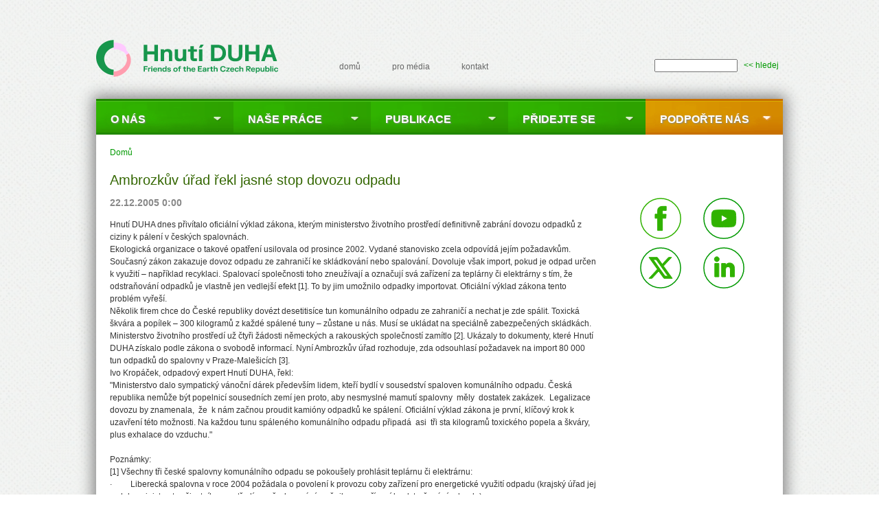

--- FILE ---
content_type: text/html; charset=utf-8
request_url: https://hnutiduha.cz/aktualne/ambrozkuv-urad-rekl-jasne-stop-dovozu-odpadu
body_size: 36130
content:


<!-- THEME DEBUG -->
<!-- CALL: theme('page') -->
<!-- BEGIN OUTPUT from 'core/modules/system/templates/page.tpl.php' -->
<!DOCTYPE html>
<html lang="cs" dir="ltr" prefix="og: http://ogp.me/ns#">
  <head>
    <meta charset="utf-8" />
<link rel="preconnect" href="https://www.google-analytics.com" crossorigin="crossorigin" />
<link rel="shortcut icon" href="https://hnutiduha.cz/themes/duha/favicon.ico" type="image/vnd.microsoft.icon" />
<link title="RSS Hnutí DUHA" rel="alternate" type="application/rss+xml" href="/rss.xml" />
<link title="RSS pro Akce" rel="alternate" type="application/rss+xml" href="/akce/rss.xml" />
<link title="RSS pro Aktuality" rel="alternate" type="application/rss+xml" href="/aktualne/rss.xml" />
<meta name="viewport" content="width=device-width, initial-scale=1" />
<meta content="Drupal 7 (https://www.drupal.org)" name="generator" />
<link rel="canonical" href="https://hnutiduha.cz/aktualne/ambrozkuv-urad-rekl-jasne-stop-dovozu-odpadu" />
<link rel="shortlink" href="https://hnutiduha.cz/node/757" />
<meta content="Hnutí DUHA" property="og:site_name" />
<meta content="article" property="og:type" />
<meta content="https://hnutiduha.cz/aktualne/ambrozkuv-urad-rekl-jasne-stop-dovozu-odpadu" property="og:url" />
<meta content="Ambrozkův úřad řekl jasné stop dovozu odpadu" property="og:title" />
<meta content="http://hnutiduha.cz/sites/default/files/pictures/logo_fb_sq.jpg" property="og:image" />
    <title>Ambrozkův úřad řekl jasné stop dovozu odpadu | Hnutí DUHA</title>
    <style media="all">
@import url("https://hnutiduha.cz/core/misc/normalize.css?t8eoew");
@import url("https://hnutiduha.cz/core/modules/system/css/system.css?t8eoew");
@import url("https://hnutiduha.cz/core/modules/system/css/system.theme.css?t8eoew");
@import url("https://hnutiduha.cz/core/modules/system/css/messages.theme.css?t8eoew");
</style>
<style media="all">
@import url("https://hnutiduha.cz/core/modules/layout/css/grid-flexbox.css?t8eoew");
</style>
<style media="all">
@import url("https://hnutiduha.cz/core/modules/comment/css/comment.css?t8eoew");
@import url("https://hnutiduha.cz/core/modules/date/css/date.css?t8eoew");
@import url("https://hnutiduha.cz/core/modules/field/css/field.css?t8eoew");
@import url("https://hnutiduha.cz/modules/iframe/css/iframe.css?t8eoew");
@import url("https://hnutiduha.cz/modules/tinymce/css/tinymce-frontend.css?t8eoew");
@import url("https://hnutiduha.cz/core/modules/user/css/user.css?t8eoew");
@import url("https://hnutiduha.cz/modules/extlink/extlink.css?t8eoew");
@import url("https://hnutiduha.cz/core/modules/views/css/views.css?t8eoew");
</style>
<style media="all">
@import url("https://hnutiduha.cz/core/modules/system/css/menu-dropdown.theme.breakpoint.css?t8eoew");
</style>
<style media="all and (min-width: 1em)">
@import url("https://hnutiduha.cz/core/modules/system/css/menu-dropdown.theme.breakpoint-queries.css?t8eoew");
</style>
<style media="all">
@import url("https://hnutiduha.cz/core/modules/system/css/menu-toggle.theme.breakpoint.css?t8eoew");
</style>
<style media="all and (min-width: 1em)">
@import url("https://hnutiduha.cz/core/modules/system/css/menu-toggle.theme.breakpoint-queries.css?t8eoew");
</style>
<style media="all">
@import url("https://hnutiduha.cz/themes/duha/style.css?t8eoew");
</style>
    <script>window.Backdrop = {settings: {"basePath":"\/","pathPrefix":"","drupalCompatibility":true,"ajaxPageState":{"theme":"duha","theme_token":"GBrmhTHytv3dvGgave7FX0qq7U2Bn7Hoyc8znqoAQuA","css":{"core\/misc\/normalize.css":1,"core\/modules\/system\/css\/system.css":1,"core\/modules\/system\/css\/system.theme.css":1,"core\/modules\/system\/css\/messages.theme.css":1,"core\/modules\/layout\/css\/grid-flexbox.css":1,"core\/modules\/comment\/css\/comment.css":1,"core\/modules\/date\/css\/date.css":1,"core\/modules\/field\/css\/field.css":1,"modules\/iframe\/css\/iframe.css":1,"core\/modules\/search\/search.theme.css":1,"modules\/tinymce\/css\/tinymce-frontend.css":1,"core\/modules\/user\/css\/user.css":1,"modules\/extlink\/extlink.css":1,"core\/modules\/views\/css\/views.css":1,"layouts\/duha\/duha.css":1,"core\/modules\/system\/css\/menu-dropdown.theme.breakpoint.css":1,"core\/modules\/system\/css\/menu-dropdown.theme.breakpoint-queries.css":1,"core\/modules\/system\/css\/menu-toggle.theme.breakpoint.css":1,"core\/modules\/system\/css\/menu-toggle.theme.breakpoint-queries.css":1,"themes\/duha\/style.css":1},"js":{"core\/misc\/jquery.js":1,"core\/misc\/jquery.once.js":1,"core\/misc\/backdrop.js":1,"core\/modules\/layout\/js\/grid-fallback.js":1,"core\/misc\/form.js":1,"modules\/views_slideshow\/js\/views_slideshow.js":1,"modules\/views_slideshow\/contrib\/views_slideshow_cycle\/js\/formoptions.js":1,"modules\/views_slideshow\/contrib\/views_slideshow_cycle\/js\/views_slideshow_cycle.js":1,"modules\/extlink\/extlink.js":1,"public:\/\/languages\/cs_nPvT7lZFe1Twtp6f6t2ZdoliY7rV8AebBmy65ZIi6JY.js":1,"core\/modules\/system\/js\/menus.js":1,"modules\/googleanalytics\/js\/googleanalytics.js":1,"https:\/\/www.googletagmanager.com\/gtag\/js?id=UA-5505426-1":1,"0":1,"themes\/duha\/script.js":1}},"urlIsAjaxTrusted":{"\/aktualne\/ambrozkuv-urad-rekl-jasne-stop-dovozu-odpadu":true},"googleanalytics":{"account":["UA-5505426-1"],"trackOutbound":1,"trackMailto":1,"trackDownload":1,"trackDownloadExtensions":"7z|aac|arc|arj|asf|asx|avi|bin|csv|doc(x|m)?|dot(x|m)?|exe|flv|gif|gz|gzip|hqx|jar|jpe?g|js|mp(2|3|4|e?g)|mov(ie)?|msi|msp|pdf|phps|png|ppt(x|m)?|pot(x|m)?|pps(x|m)?|ppam|sld(x|m)?|thmx|qtm?|ra(m|r)?|sea|sit|tar|tgz|torrent|txt|wav|wma|wmv|wpd|xls(x|m|b)?|xlt(x|m)|xlam|xml|z|zip"},"extlink":{"extTarget":"_blank","extClass":"ext","extLabel":"(odkaz je extern\u00ed)","extImgClass":false,"extIconPlacement":null,"extSubdomains":0,"extExclude":"","extInclude":"","extCssExclude":"","extCssExplicit":"","extAlert":0,"extAlertText":"This link will take you to an external web site. We are not responsible for their content.","mailtoClass":"mailto","mailtoLabel":"(odkaz ode\u0161le e-mail)"}}};</script>
<script src="https://hnutiduha.cz/core/misc/jquery.js?v=3.7.1"></script>
<script src="https://hnutiduha.cz/core/misc/jquery.once.js?v=1.2.6"></script>
<script src="https://hnutiduha.cz/core/misc/backdrop.js?v=1.32.1"></script>
<script src="https://hnutiduha.cz/core/modules/layout/js/grid-fallback.js?v=1.32.1"></script>
<script src="https://hnutiduha.cz/core/misc/form.js?v=1.32.1"></script>
<script src="https://hnutiduha.cz/modules/views_slideshow/js/views_slideshow.js?t8eoew"></script>
<script src="https://hnutiduha.cz/modules/views_slideshow/contrib/views_slideshow_cycle/js/formoptions.js?t8eoew"></script>
<script src="https://hnutiduha.cz/modules/views_slideshow/contrib/views_slideshow_cycle/js/views_slideshow_cycle.js?t8eoew"></script>
<script src="https://hnutiduha.cz/modules/extlink/extlink.js?t8eoew"></script>
<script src="https://hnutiduha.cz/sites/default/files/languages/cs_nPvT7lZFe1Twtp6f6t2ZdoliY7rV8AebBmy65ZIi6JY.js?t8eoew"></script>
<script src="https://hnutiduha.cz/core/modules/system/js/menus.js?v=1.32.1"></script>
<script src="https://hnutiduha.cz/modules/googleanalytics/js/googleanalytics.js?t8eoew"></script>
<script src="https://www.googletagmanager.com/gtag/js?id=UA-5505426-1"></script>
<script>window.dataLayer = window.dataLayer || [];function gtag(){dataLayer.push(arguments)};gtag("js", new Date());gtag("config", "UA-5505426-1", []);</script>
<script src="https://hnutiduha.cz/themes/duha/script.js?t8eoew"></script>
  </head>
  <body class="page node-type-article page-node page-aktualne-ambrozkuv-urad-rekl-jasne-stop-dovozu-odpadu not-front">
    

<!-- THEME DEBUG -->
<!-- CALL: theme('layout__duha') -->
<!-- FILE NAME SUGGESTIONS:
   x layout--duha.tpl.php
   * layout.tpl.php
-->
<!-- BEGIN OUTPUT from 'layouts/duha/layout--duha.tpl.php' -->
<div class="layout--duha layout one-sidebar sidebar-second" >
  <div id="skip-link">
    <a href="#main-content" class="element-invisible element-focusable">Přejít k hlavnímu obsahu</a>
  </div>

      <header id="header" class="l-header" role="banner" aria-label="Hlavička webu">
      <div class="section clearfix">
        <div class="l-header-inner">
          

<!-- THEME DEBUG -->
<!-- CALL: theme('block__system__header') -->
<!-- FILE NAME SUGGESTIONS:
   * block--system--header.tpl.php
   * block--system.tpl.php
   * block--system:header.tpl.php
   x block.tpl.php
-->
<!-- BEGIN OUTPUT from 'themes/duha/templates/block.tpl.php' -->
<div class="block block-system-header"  id="block-system-header">

      
  <div class="content" >
    <div class="block-section">
      

<!-- THEME DEBUG -->
<!-- CALL: theme('header') -->
<!-- BEGIN OUTPUT from 'themes/duha/templates/header.tpl.php' -->
<!-- Header template from Dupal7  -->
  <a href="/" title="Domů" rel="home" class="logo">
    <img style="height: 82px;" src="https://hnutiduha.cz/sites/default/files/svgviewer-output6.svg" alt="Domů" />
  </a>

  <div id="name-and-slogan">
                  <h1 id="site-name">
          <a href="/" title="Domů"
            rel="home"><span>Hnutí DUHA</span></a>
        </h1>
          
          <div id="site-slogan">Friends of the Earth Czech Republic</div>
      </div> <!-- /#name-and-slogan -->


<!--<script type="text/javascript">-->
<!--  window.smartlook || (function (d) {-->
<!--    var o = smartlook = function () { o.api.push(arguments) }, h = d.getElementsByTagName('head')[0];-->
<!--    var c = d.createElement('script'); o.api = new Array(); c.async = true; c.type = 'text/javascript';-->
<!--    c.charset = 'utf-8'; c.src = '//rec.getsmartlook.com/recorder.js'; h.appendChild(c);-->
<!--  })(document);-->
<!--  smartlook('init', 'e70787269b36565bf7e823cf8d664a3e72a65d3b');-->
<!--</script>-->


<!-- END OUTPUT from 'themes/duha/templates/header.tpl.php' -->

    </div>
  </div>
</div>

<!-- END OUTPUT from 'themes/duha/templates/block.tpl.php' -->



<!-- THEME DEBUG -->
<!-- CALL: theme('block__menu__menu_horni_menu') -->
<!-- FILE NAME SUGGESTIONS:
   * block--menu--menu-horni-menu.tpl.php
   * block--menu.tpl.php
   * block--menu:menu-horni-menu.tpl.php
   x block.tpl.php
-->
<!-- BEGIN OUTPUT from 'themes/duha/templates/block.tpl.php' -->
<div class="block block-menu-menu-horni-menu"  role="navigation" id="block-menu-menu-horni-menu">

      
  <div class="content" >
    <div class="block-section">
      <ul class="menu-tree menu" data-menu-style="tree" data-clickdown="0" data-collapse="default"><li class="first leaf menu-mlid-376"><a href="/" title="Domovská stránka Hnutí Duha">domů</a></li>
<li class="collapsed menu-mlid-713"><a href="/pro-media" title="pro média">pro média</a></li>
<li class="last leaf menu-mlid-656"><a href="/kontakt" title="Kontakt">kontakt</a></li>
</ul>    </div>
  </div>
</div>

<!-- END OUTPUT from 'themes/duha/templates/block.tpl.php' -->



<!-- THEME DEBUG -->
<!-- CALL: theme('block__search__form') -->
<!-- FILE NAME SUGGESTIONS:
   * block--search--form.tpl.php
   * block--search.tpl.php
   * block--search:form.tpl.php
   x block.tpl.php
-->
<!-- BEGIN OUTPUT from 'themes/duha/templates/block.tpl.php' -->
<div class="block block-search-form container-inline"  role="search" id="block-search-form">

      
  <div class="content"  class="container-inline">
    <div class="block-section">
      <form class="search-block-form search-box" action="/aktualne/ambrozkuv-urad-rekl-jasne-stop-dovozu-odpadu" method="post" id="search-block-form" accept-charset="UTF-8"><div><div class="form-item form-type-search form-item-search-block-form">
  <label for="edit-search-block-form--2">Hledat </label>
 <input title="Enter the keywords you wish to search for." type="search" id="edit-search-block-form--2" name="search_block_form" value="" size="15" maxlength="128" class="form-search" />
</div>
<input type="hidden" name="form_build_id" value="form-jeFjLdNGKYYB-dhk9omWpNF3a-5LNrw-3MdtI3Y8suA" />
<input type="hidden" name="form_id" value="search_block_form" />
<div class="form-actions" id="edit-actions"><input class="button-primary form-submit" type="submit" id="edit-submit" name="op" value="&lt;&lt; hledej" /></div></div></form>    </div>
  </div>
</div>

<!-- END OUTPUT from 'themes/duha/templates/block.tpl.php' -->

        </div>
      </div>
    </header>
  
  <div id="main-wrapper">
    <div id="main" class="l-wrapper clearfix">
      <div class="l-wrapper-inner">

        <!-- /#navigation -->
                  <div id="navigation">
            

<!-- THEME DEBUG -->
<!-- CALL: theme('block__system__main_menu') -->
<!-- FILE NAME SUGGESTIONS:
   * block--system--main-menu.tpl.php
   * block--system.tpl.php
   * block--system:main-menu.tpl.php
   x block.tpl.php
-->
<!-- BEGIN OUTPUT from 'themes/duha/templates/block.tpl.php' -->
<div class="block block-system-main-menu block-menu"  role="navigation" id="block-system-main-menu">

      
  <div class="content" >
    <div class="block-section">
      <input id="menu-toggle-state" class="menu-toggle-state element-invisible" type="checkbox" aria-controls="menu-toggle-state" /><label class="menu-toggle-button" for="menu-toggle-state"><span class="menu-toggle-button-icon"></span><span class="menu-toggle-button-text">Menu</span><span class="menu-toggle-assistive-text element-invisible">Přepnout viditelnost menu</span></label><ul class="menu-tree menu" data-menu-style="tree" data-clickdown="0" data-collapse="default" data-menu-toggle-id="menu-toggle-state" id="main-menu-links"><li class="first expanded has-children menu-mlid-624"><a href="/o-nas" title="O nás">O nás</a><ul id="main-menu-links"><li class="first leaf menu-mlid-1156"><a href="/o-nas/about-us">About us</a></li>
<li class="leaf menu-mlid-642"><a href="/o-nas/financovani">Financování</a></li>
<li class="leaf menu-mlid-637"><a href="/o-nas/nase-uspechy" title="Naše úspěchy v posledních letech">Naše úspěchy</a></li>
<li class="leaf menu-mlid-634"><a href="/o-nas/nasi-lide" title="Naši lidé">Naši lidé</a></li>
<li class="leaf menu-mlid-641"><a href="/o-nas/partneri">Partneři</a></li>
<li class="leaf menu-mlid-3869"><a href="/o-nas/pro-firmy">Pro firmy</a></li>
<li class="last leaf menu-mlid-638"><a href="/o-nas/rekli-o-nas">Řekli o nás</a></li>
</ul></li>
<li class="expanded has-children menu-mlid-625"><a href="/nase-prace" title="Naše práce">Naše práce</a><ul id="main-menu-links"><li class="first leaf menu-mlid-633"><a href="/aktualni-temata" title="Aktuální témata">Aktuální témata</a></li>
<li class="collapsed menu-mlid-636"><a href="/nase-prace/energetika" title="Energetika">Energetika</a></li>
<li class="collapsed menu-mlid-644"><a href="/nase-prace/priroda-lesy" title="Lesy a příroda">Příroda a lesy</a></li>
<li class="collapsed menu-mlid-1749"><a href="/nase-prace/ovzdusi" title="Ovzduší">Ovzduší</a></li>
<li class="collapsed menu-mlid-646"><a href="/nase-prace/odpady" title="Odpady">Odpady</a></li>
<li class="last collapsed menu-mlid-649"><a href="/nase-prace/zemedelstvi">Zemědělství</a></li>
</ul></li>
<li class="expanded has-children menu-mlid-595"><a href="/publikace" title="">Publikace</a><ul id="main-menu-links"><li class="first leaf menu-mlid-650"><a href="/publikace/evergreen" title="Magazín nejen pro dárcovstvo Hnutí DUHA">Evergreen</a></li>
<li class="leaf menu-mlid-652"><a href="/publikace/sedma-generace" title="Společensko-ekologický časopis Sedmá generace">Sedmá generace</a></li>
<li class="last leaf menu-mlid-1709"><a href="/publikace/duhovky">Duhovky</a></li>
</ul></li>
<li class="expanded has-children menu-mlid-626"><a href="/pridejte-se" title="Přidejte se">Přidejte se</a><ul id="main-menu-links"><li class="first collapsed menu-mlid-847"><a href="/pridejte-se/v-regionech">V regionech</a></li>
<li class="collapsed menu-mlid-755"><a href="/akce" title="Naše akce">Naše akce</a></li>
<li class="last collapsed menu-mlid-663"><a href="/o-nas/nabidka-prace" title="Pracujte v Hnutí DUHA">Nabídka práce</a></li>
</ul></li>
<li class="last expanded has-children menu-mlid-627"><a href="/podpora" title="Podpořte nás">Podpořte nás</a><ul id="main-menu-links"><li class="first leaf menu-mlid-3871"><a href="/podporte-nas/odkaz-ze-zaveti">Odkaz ze závěti</a></li>
<li class="last leaf menu-mlid-3872"><a href="https://darce.hnutiduha.cz/" title="">Podpořte nás darem</a></li>
</ul></li>
</ul>    </div>
  </div>
</div>

<!-- END OUTPUT from 'themes/duha/templates/block.tpl.php' -->

          </div>
        
        <!-- /#messages -->
        
        <!-- /#highlighted -->
        
        <div class="l-middle">

          <div id="content" class="l-content" role="main" aria-label="Hlavní obsah">
            <div class="section">
              <!-- /#tabs -->
              
              
              

<!-- THEME DEBUG -->
<!-- CALL: theme('block__system__breadcrumb') -->
<!-- FILE NAME SUGGESTIONS:
   * block--system--breadcrumb.tpl.php
   * block--system.tpl.php
   * block--system:breadcrumb.tpl.php
   x block.tpl.php
-->
<!-- BEGIN OUTPUT from 'themes/duha/templates/block.tpl.php' -->
<div class="block block-system-breadcrumb"  id="block-system-breadcrumb">

      
  <div class="content" >
    <div class="block-section">
      <nav role="navigation" class="breadcrumb" aria-label="Website Orientation"><ol><li><a href="/">Domů</a></li></ol></nav>    </div>
  </div>
</div>

<!-- END OUTPUT from 'themes/duha/templates/block.tpl.php' -->



<!-- THEME DEBUG -->
<!-- CALL: theme('block__system__page_components') -->
<!-- FILE NAME SUGGESTIONS:
   * block--system--page-components.tpl.php
   * block--system.tpl.php
   * block--system:page-components:title.tpl.php
   x block.tpl.php
-->
<!-- BEGIN OUTPUT from 'themes/duha/templates/block.tpl.php' -->
<div class="block block-system-title"  id="block-system-title">

      
  <div class="content" >
    <div class="block-section">
      

<!-- THEME DEBUG -->
<!-- CALL: theme('page_components') -->
<!-- FILE NAME SUGGESTIONS:
   * page-components--title.tpl.php
   x page-components.tpl.php
-->
<!-- BEGIN OUTPUT from 'core/modules/system/templates/page-components.tpl.php' -->

  <h1 class="page-title">Ambrozkův úřad řekl jasné stop dovozu odpadu</h1>



<!-- END OUTPUT from 'core/modules/system/templates/page-components.tpl.php' -->

    </div>
  </div>
</div>

<!-- END OUTPUT from 'themes/duha/templates/block.tpl.php' -->



<!-- THEME DEBUG -->
<!-- CALL: theme('block__system__main') -->
<!-- FILE NAME SUGGESTIONS:
   x block--system--main.tpl.php
   * block--system.tpl.php
   * block--system:main.tpl.php
   * block.tpl.php
-->
<!-- BEGIN OUTPUT from 'themes/d7compatible/templates/block--system--main.tpl.php' -->
	

<!-- THEME DEBUG -->
<!-- CALL: theme('node') -->
<!-- FILE NAME SUGGESTIONS:
   * node--757--full.tpl.php
   * node--757.tpl.php
   * node--article--full.tpl.php
   * node--article.tpl.php
   x node.tpl.php
-->
<!-- BEGIN OUTPUT from 'themes/duha/templates/node.tpl.php' -->
<div id="node-757" class="node node-article promoted view-mode-full clearfix" id="node-757">
      
      
      <div class="submitted">
      22.12.2005 0:00    </div>
  
  <div class="content">
    

<!-- THEME DEBUG -->
<!-- CALL: theme('field') -->
<!-- FILE NAME SUGGESTIONS:
   * field--body--article.tpl.php
   * field--article.tpl.php
   * field--body.tpl.php
   * field--text-with-summary.tpl.php
   x field.tpl.php
-->
<!-- BEGIN OUTPUT from 'themes/d7compatible/templates/field.tpl.php' -->
<div class="field field-name-body field-type-text-with-summary field-label-hidden">
    <div class="field-items">
          <div class="field-item even">
        <p>Hnutí DUHA dnes přivítalo oficiální výklad zákona, kterým ministerstvo životního prostředí definitivně zabrání dovozu odpadků z ciziny k pálení v českých spalovnách.<br />
Ekologická organizace o takové opatření usilovala od prosince 2002. Vydané stanovisko zcela odpovídá jejím požadavkům.<br />
Současný zákon zakazuje dovoz odpadu ze zahraničí ke skládkování nebo spalování. Dovoluje však import, pokud je odpad určen k využití – například recyklaci. Spalovací společnosti toho zneužívají a označují svá zařízení za teplárny či elektrárny s tím, že odstraňování odpadků je vlastně jen vedlejší efekt [1]. To by jim umožnilo odpadky importovat. Oficiální výklad zákona tento problém vyřeší.<br />
Několik firem chce do České republiky dovézt desetitisíce tun komunálního odpadu ze zahraničí a nechat je zde spálit. Toxická škvára a popílek – 300 kilogramů z každé spálené tuny – zůstane u nás. Musí se ukládat na speciálně zabezpečených skládkách.<br />
Ministerstvo životního prostředí už čtyři žádosti německých a rakouských společností zamítlo [2]. Ukázaly to dokumenty, které Hnutí DUHA získalo podle zákona o svobodě informací. Nyní Ambrozkův úřad rozhoduje, zda odsouhlasí požadavek na import 80 000 tun odpadků do spalovny v Praze-Malešicích [3].<br />
Ivo Kropáček, odpadový expert Hnutí DUHA, řekl:<br />
"Ministerstvo dalo sympatický vánoční dárek především lidem, kteří bydlí v sousedství spaloven komunálního odpadu. Česká republika nemůže být popelnicí sousedních zemí jen proto, aby nesmyslné mamutí spalovny  měly  dostatek zakázek.  Legalizace dovozu by znamenala,  že  k nám začnou proudit kamióny odpadků ke spálení. Oficiální výklad zákona je první, klíčový krok k uzavření této možnosti. Na každou tunu spáleného komunálního odpadu připadá  asi  tři sta kilogramů toxického popela a škváry, plus exhalace do vzduchu."<br />
 <br />
Poznámky:<br />
[1] Všechny tři české spalovny komunálního odpadu se pokoušely prohlásit teplárnu či elektrárnu: <br />
·         Liberecká spalovna v roce 2004 požádala o povolení k provozu coby zařízení pro energetické využití odpadu (krajský úřad jej vydal a ministerstvo životního prostředí po přezkoumání změnilo na zařízení k odstraňování odpadu).<br />
 <br />
·         Brněnská spalovna požádala o povolení coby zařízení k energetickému využití v květnu 2004 a dostala jej: zde k přezkoumání nedošlo. Klasifikace tedy platí a do Brna v zásadě lze dovážet odpadky k pálení, například z Rakouska.<br />
 <br />
·         Spalovna komunálních odpadů v Praze – Malešicích dostala souhlas k provozu zařízení k energetickému využití od pražského magistrátu v prosinci 2004. Ani v tomto případě nedošlo k přezkoumání.<br />
 <br />
·         Investor plánované spalovny v Opatovicích nedaleko Pardubic už nyní označuje projekt za zařízení pro energetické využívání odpadu.<br />
 <br />
[2] Ministerstvo podle dokumentů dostalo celkem čtyři žádosti o dovoz odpadu do Liberce:<br />
 <br />
žádost společnosti Münchner Recycling GmbH ze 23. srpna 2004 o povolení k dovozu 6000 tun z Mnichova do spalovny v Liberci (zamítnuto 11. listopadu 2004, žadatel podal v únoru 2005 žalobu proti ministerstvu u Městského soudu v Praze) – pouze tato byla zveřejněna<br />
 <br />
žádost společnosti Rethmann Kreislaufwirtschaft Austria GmbH ze 26. listopadu 2004 o povolení k dovozu 5000 tun z Vídně do liberecké spalovny (zamítnuto 27. prosince 2004)<br />
 <br />
žádost společnosti SSM Stoffstrommanagement GmbH ze 29. listopadu 2004 o povolení k dovozu 3000 tun z Bádenska-Wüttenberska do liberecké spalovny (zamítnuto 9. března 2005)<br />
 <br />
žádost společnosti Cleanaway Dresden GmbH &amp; Co.KG ze 28. prosince 2004 o povolení k dovozu 5000 tun z Drážďan do liberecké spalovny (zamítnuto 25. května 2005).<br />
[3] Ministerstvo životního prostředí o žádostech o povolení dovozu (formálně jde tzv. oznámení o přeshraničním pohybu odpadů, která MŽP může schválit, nebo zamítnout) do spalovny v Praze-Malešicích odmítlo vydat podrobnější informace.<br />
 <br />
 </p>
      </div>
      </div>
</div>

<!-- END OUTPUT from 'themes/d7compatible/templates/field.tpl.php' -->

<a href="/aktualne/rss.xml"><img src="/misc/feed.png" /></a>  </div>

  
<!--  -->
</div>

<!-- END OUTPUT from 'themes/duha/templates/node.tpl.php' -->


<!-- END OUTPUT from 'themes/d7compatible/templates/block--system--main.tpl.php' -->

            </div>
          </div>
                                <div id="sidebar-second" class="l-sidebar l-sidebar-second">
              <div class="section">
                

<!-- THEME DEBUG -->
<!-- CALL: theme('block__block__5') -->
<!-- FILE NAME SUGGESTIONS:
   * block--block--5.tpl.php
   * block--block.tpl.php
   * block--block:5.tpl.php
   x block.tpl.php
-->
<!-- BEGIN OUTPUT from 'themes/duha/templates/block.tpl.php' -->
<div class="block block-block-5"  id="block-block-5">

      
  <div class="content" >
    <div class="block-section">
      <table>
<tr><td><a href="http://www.facebook.com/HnutiDuha" target="_blank" title="Facebook" class="facebook social-link"><svg>
    <use xlink:href="#fbicon" />
  </svg></a></td><td>
<a href="http://www.youtube.com/user/HnutiDuha" target="_blank" title="YouTube" class="youtube social-link"><svg>
<use xlink:href="#youtubeicon" /></svg>
</a></td></tr>
<tr><td><a href="http://twitter.com/hnutiduha" target="_blank" title="Twitter" class="twitter social-link"><svg>
<use xlink:href="#xicon" /></svg>
</a><td><a href="https://www.linkedin.com/company/hnutiduha/" target="_blank" title="LinkedIn" class="twitter social-link"><svg>
<use xlink:href="#linkedinicon" /></svg>
</a></td></tr>
</table>

<svg display="none">
  <symbol width="60" height="60" viewBox="0 0 60 60" id="fbicon">
    <path d="M30.059 59.175C13.91 59.175 0.943 46.09 0.943 30.059 0.943 13.91 14.028 0.943 30.059 0.943c16.149 0 29.116 13.084 29.116 29.116S46.09 59.175 30.059 59.175z" style="fill:none;stroke-width:1.5;stroke-miterlimit:10"/>
    <path d="M25.58 47.623h7.073V29.823h4.951l0.472 -5.894h-5.422v-3.418c0 -1.415 0.236 -2.004 1.65 -2.004h3.89v-6.13h-4.951c-5.305 0 -7.662 2.358 -7.662 6.719v4.715h-3.654v6.012h3.654z"/>
  </symbol>
  <symbol width="60" height="60" viewBox="0 0 60 60" id="youtubeicon">
    <path d="M30.059 59.175C13.91 59.175 0.943 46.09 0.943 30.059 0.943 13.91 14.028 0.943 30.059 0.943c16.149 0 29.116 13.084 29.116 29.116S46.09 59.175 30.059 59.175z" style="fill:none;stroke:currentColor;stroke-width:1.5;stroke-miterlimit:10"/>
    <path d="M47.033 21.454c-0.354 -1.532 -1.65 -2.711 -3.183 -3.183 -2.711 -0.707 -13.91 -0.707 -13.91 -0.707s-11.081 0 -13.91 0.707c-1.532 0.354 -2.711 1.65 -3.183 3.183 -0.707 2.829 -0.707 8.605 -0.707 8.605s0 5.776 0.707 8.605c0.354 1.532 1.65 2.711 3.183 3.183 2.711 0.707 13.91 0.707 13.91 0.707s11.081 0 13.91 -0.707c1.532 -0.354 2.711 -1.65 3.183 -3.183 0.707 -2.829 0.707 -8.605 0.707 -8.605s0 -5.894 -0.707 -8.605"/>
    <path style="fill:#fff" d="M26.405 35.246V24.754l9.312 5.305z"/>
  </symbol>
  <symbol width="60" height="60" viewBox="0 0 60 60" id="xicon">
    <path d="M59.066 30c0 16.109 -13.074 29.066 -29.066 29.066C13.891 59.066 0.934 45.992 0.934 30 0.934 13.891 14.008 0.934 30 0.934c16.109 0 29.066 12.957 29.066 29.066z" style="fill:none;stroke:currentColor;stroke-width:1.5;stroke-miterlimit:10"/>
    <path d="m34.202 27.315 11.79 -12.607h-4.436l-9.222 9.922 -7.121 -9.922H12.957l12.374 17.276 -12.374 13.307h4.436l9.805 -10.506 7.588 10.506h12.257zm-14.942 -9.339h4.319L40.739 42.023h-4.319z"/>
  </symbol>
  <symbol width="60" height="60" viewBox="0 0 60 60" id="linkedinicon">
    <path d="M30.059 59.175C13.91 59.175.943 46.09.943 30.059.943 13.91 14.028.943 30.059.943c16.149 0 29.116 13.084 29.116 29.116S46.09 59.175 30.059 59.175z" style="fill:none;stroke:currentColor;stroke-width:1.5;stroke-miterlimit:10"/><path class="st2" d="M16.857 23.576h6.012v19.45h-6.012zm2.947-2.593c2.004 0 3.536-1.65 3.536-3.654s-1.65-3.536-3.536-3.536c-2.004 0-3.536 1.65-3.536 3.536s1.532 3.654 3.536 3.654m12.731 11.788c0-2.711 1.297-4.361 3.654-4.361 2.24 0 3.301 1.532 3.301 4.361v10.255h6.012V30.648c0-5.187-2.947-7.78-7.073-7.78s-5.894 3.183-5.894 3.183v-2.475h-5.776v19.45h5.776z"/>
  </symbol>
</svg>    </div>
  </div>
</div>

<!-- END OUTPUT from 'themes/duha/templates/block.tpl.php' -->

              </div>
            </div>
                  </div><!-- /.l-middle -->

      </div><!-- /.l-wrapper-inner -->
    </div><!-- /.l-wrapper -->
  </div><!-- /.main-wrapper -->

      <footer id="footer" class="l-footer">
      <div class="l-footer-inner section">
        

<!-- THEME DEBUG -->
<!-- CALL: theme('block__block__4') -->
<!-- FILE NAME SUGGESTIONS:
   * block--block--4.tpl.php
   * block--block.tpl.php
   * block--block:4.tpl.php
   x block.tpl.php
-->
<!-- BEGIN OUTPUT from 'themes/duha/templates/block.tpl.php' -->
<div class="block block-block-4"  id="block-block-4">

      
  <div class="content" >
    <div class="block-section">
      <p style="margin-top:0">Copyright © 2016 Hnutí DUHA</p><ul><li><a href="javascript:if(window.print)window.print()" title="Vytisknout">Vytisknout</a></li><li><a href="/sitemap.xml" title="Mapa stránek">Mapa stránek</a></li><li><a href="/rss.xml" title="RSS">RSS</a></li></ul><p style="display:flex;gap:6px"><a class="facebook social-link" href="http://www.facebook.com/HnutiDuha" target="_blank" title="Facebook"><svg width="25" height="25"><use xlink:href="#fbicon2"></use></svg></a><a class="youtube social-link" href="http://www.youtube.com/user/HnutiDuha" target="_blank" title="YouTube"><svg width="25" height="25"><use xlink:href="#youtubeicon2"></use></svg></a><a class="twitter social-link" href="http://twitter.com/hnutiduha" target="_blank" title="Twitter"><svg width="25" height="25"><use xlink:href="#xicon2"></use></svg></a><a class="twitter social-link" href="https://www.linkedin.com/company/hnutiduha/" target="_blank" title="LinkedIn"><svg width="25" height="25"><use xlink:href="#linkedinicon2"></use></svg></a><svg display="none"><symbol width="25" height="25" viewbox="0 0 60 60" id="fbicon2"><path style="fill:none;stroke-miterlimit:10;stroke-width:1.5;stroke:currentColor" d="M30.059 59.175C13.91 59.175 0.943 46.09 0.943 30.059 0.943 13.91 14.028 0.943 30.059 0.943c16.149 0 29.116 13.084 29.116 29.116S46.09 59.175 30.059 59.175z"></path><path d="M25.58 47.623h7.073V29.823h4.951l0.472 -5.894h-5.422v-3.418c0 -1.415 0.236 -2.004 1.65 -2.004h3.89v-6.13h-4.951c-5.305 0 -7.662 2.358 -7.662 6.719v4.715h-3.654v6.012h3.654z"></path></symbol><symbol width="25" height="25" viewbox="0 0 60 60" id="youtubeicon2"><path style="fill:none;stroke-miterlimit:10;stroke-width:1.5;stroke:currentColor" d="M30.059 59.175C13.91 59.175 0.943 46.09 0.943 30.059 0.943 13.91 14.028 0.943 30.059 0.943c16.149 0 29.116 13.084 29.116 29.116S46.09 59.175 30.059 59.175z"></path><path d="M47.033 21.454c-0.354 -1.532 -1.65 -2.711 -3.183 -3.183 -2.711 -0.707 -13.91 -0.707 -13.91 -0.707s-11.081 0 -13.91 0.707c-1.532 0.354 -2.711 1.65 -3.183 3.183 -0.707 2.829 -0.707 8.605 -0.707 8.605s0 5.776 0.707 8.605c0.354 1.532 1.65 2.711 3.183 3.183 2.711 0.707 13.91 0.707 13.91 0.707s11.081 0 13.91 -0.707c1.532 -0.354 2.711 -1.65 3.183 -3.183 0.707 -2.829 0.707 -8.605 0.707 -8.605s0 -5.894 -0.707 -8.605"></path><path style="fill:#15a815" d="M26.405 35.246V24.754l9.312 5.305z"></path></symbol><symbol width="25" height="25" viewbox="0 0 60 60" id="xicon2"><path style="fill:none;stroke-miterlimit:10;stroke-width:1.5;stroke:currentColor" d="M59.066 30c0 16.109 -13.074 29.066 -29.066 29.066C13.891 59.066 0.934 45.992 0.934 30 0.934 13.891 14.008 0.934 30 0.934c16.109 0 29.066 12.957 29.066 29.066z"></path><path d="m34.202 27.315 11.79 -12.607h-4.436l-9.222 9.922 -7.121 -9.922H12.957l12.374 17.276 -12.374 13.307h4.436l9.805 -10.506 7.588 10.506h12.257zm-14.942 -9.339h4.319L40.739 42.023h-4.319z"></path></symbol><symbol width="25" height="25" viewbox="0 0 60 60" id="linkedinicon2"><path style="fill:none;stroke-miterlimit:10;stroke-width:1.5;stroke:currentColor" d="M30.059 59.175C13.91 59.175.943 46.09.943 30.059.943 13.91 14.028.943 30.059.943c16.149 0 29.116 13.084 29.116 29.116S46.09 59.175 30.059 59.175z"></path><path class="st2" d="M16.857 23.576h6.012v19.45h-6.012zm2.947-2.593c2.004 0 3.536-1.65 3.536-3.654s-1.65-3.536-3.536-3.536c-2.004 0-3.536 1.65-3.536 3.536s1.532 3.654 3.536 3.654m12.731 11.788c0-2.711 1.297-4.361 3.654-4.361 2.24 0 3.301 1.532 3.301 4.361v10.255h6.012V30.648c0-5.187-2.947-7.78-7.073-7.78s-5.894 3.183-5.894 3.183v-2.475h-5.776v19.45h5.776z"></path></symbol></svg></p><p><a href="http://www.zachranmelesy.cz/" target="_blank"><span style="font-size:x-small">www.zachranmelesy.cz</span></a></p><p><a href="http://www.hnutiduha.cz/nase-prace/energetika" target="_blank"><span style="font-size:x-small">www.velkavyzva.cz</span></a></p><p><a href="http://www.sedmagenerace.cz/" target="_blank"><span style="font-size:x-small">www.sedmagenerace.cz</span></a></p>    </div>
  </div>
</div>

<!-- END OUTPUT from 'themes/duha/templates/block.tpl.php' -->



<!-- THEME DEBUG -->
<!-- CALL: theme('block__menu__menu_menu_dole') -->
<!-- FILE NAME SUGGESTIONS:
   * block--menu--menu-menu-dole.tpl.php
   * block--menu.tpl.php
   * block--menu:menu-menu-dole.tpl.php
   x block.tpl.php
-->
<!-- BEGIN OUTPUT from 'themes/duha/templates/block.tpl.php' -->
<div class="block block-menu-menu-menu-dole"  role="navigation" id="block-menu-menu-menu-dole">

      
  <div class="content" >
    <div class="block-section">
      <ul class="menu-tree menu" data-menu-style="tree" data-clickdown="0" data-collapse="default"><li class="first expanded has-children menu-mlid-484"><a href="/o-nas" title="O nás">O nás</a><ul><li class="first leaf menu-mlid-489"><a href="/o-nas/nasi-lide" title="Naši lidé">Naši lidé</a></li>
<li class="leaf menu-mlid-716"><a href="/o-nas/nase-uspechy" title="Úspěchy Hnutí DUHA">Naše úspěchy</a></li>
<li class="leaf menu-mlid-717"><a href="/o-nas/partneri" title="Partneři Hnutí DUHA">Partneři</a></li>
<li class="last leaf menu-mlid-1671"><a href="/informacni-memorandum" title="">Ochrana os. údajů</a></li>
</ul></li>
<li class="expanded has-children menu-mlid-485"><a href="/nase-prace" title="Naše práce">Naše práce</a><ul><li class="first leaf menu-mlid-490"><a href="/aktualni-temata" title="Témata, na kterých pracujeme">Aktuální témata</a></li>
<li class="leaf menu-mlid-720"><a href="/nase-prace/priroda-lesy" title="">Zdravé lesy</a></li>
<li class="leaf menu-mlid-718"><a href="/temata/obnovitelne-zdroje-energie" title="Iniciativa Velká výzva">Obnovitelné zdroje</a></li>
<li class="leaf menu-mlid-719"><a href="/nase-prace/ovzdusi" title="Jak vyčistit ovzduší od smogu">Čistý vzduch</a></li>
<li class="leaf menu-mlid-721"><a href="/nase-prace/zemedelstvi" title="">Místní jídlo</a></li>
<li class="leaf menu-mlid-722"><a href="/nase-prace/odpady/temata/recyklace" title="">Méně odpadů</a></li>
<li class="last leaf menu-mlid-491"><a href="http://umenizit.hnutiduha.cz" title="Umění žít">Umění žít</a></li>
</ul></li>
<li class="expanded has-children menu-mlid-486"><a href="/kontakt" title="Kontakt">Kontakt</a><ul><li class="first last leaf menu-mlid-492"><a href="/kontakt" title="Napište nám">Napište nám</a></li>
</ul></li>
<li class="last expanded has-children menu-mlid-487"><a href="/podpora" title="Podpořte nás">Podpořte nás</a><ul><li class="first leaf menu-mlid-723"><a href="/podpora" title="">Jak přispět</a></li>
<li class="last leaf menu-mlid-3874"><a href="/podporte-nas/odkaz-ze-zaveti" title="">Odkaz ze závěti</a></li>
</ul></li>
</ul>    </div>
  </div>
</div>

<!-- END OUTPUT from 'themes/duha/templates/block.tpl.php' -->

        <div class="clearfix"></div>
      </div>
    </footer>
  </div><!-- /.layout--harris -->

<!-- END OUTPUT from 'layouts/duha/layout--duha.tpl.php' -->

          </body>
</html>

<!-- END OUTPUT from 'core/modules/system/templates/page.tpl.php' -->



--- FILE ---
content_type: text/css
request_url: https://hnutiduha.cz/core/modules/system/css/menu-dropdown.theme.breakpoint.css?t8eoew
body_size: 455
content:
.menu-dropdown {
  position: relative;
}

/* Undo system.theme.css menu styles for dropdowns. */
.menu-dropdown li,
.menu-dropdown li.expanded,
.menu-dropdown li.collapsed,
.menu-dropdown li.leaf {
  margin: 0;
  padding: 0;
}
.js .menu-dropdown a,
.js .menu-dropdown a:hover,
.js .menu-dropdown a:focus,
.js .menu-dropdown a:active {
  /* Make room for the toggle button (sub indicator) */
  padding-right: 58px;
  font-weight: normal;
  line-height: 17px;
  text-decoration: none;
}
.menu-dropdown a.current {
  color: #d23600;
}
.menu-dropdown a.disabled {
  color: #bbbbbb;
}
.menu-dropdown a span.sub-arrow {
  position: absolute;
  top: 50%;
  margin-top: -17px;
  left: auto;
  right: 4px;
  width: 34px;
  height: 34px;
  overflow: hidden;
  font: bold 16px/34px monospace !important;
  text-align: center;
  text-shadow: none;
}
.menu-dropdown span.sub-arrow:before {
  display: block;
  content: '+';
}
.menu-dropdown a.highlighted span.sub-arrow:before {
  display: block;
  content: '-';
}


--- FILE ---
content_type: text/css
request_url: https://hnutiduha.cz/themes/duha/style.css?t8eoew
body_size: 5211
content:
/* credit */
/* HnutiDuha.cz CSS stylesheet, created by Jan Polzer 2011 www.polzer.cz */

/* basics */
body {
  background: #fff url(images/body.png);
  font-family: Arial;
  font-size: 12px;
  color: #333;
  margin: 0px;
  padding: 0px;
}

.clearfix {
  clear: both;
}

a {
  text-decoration: underline;
  color: #009900;
}

a:hover {
  text-decoration: none;
}

/* layout */

#header {
  margin: 44px auto 5px;
  width: 1000px;
  position: relative;
}

#content,
#sidebar-first,
#sidebar-second {
  float: left;
  display: inline;
  position: relative;
}

#content {
  width: 100%;
  clear: both;
}

body .sidebar-first #content {
  width: 750px;
  left: 250px;
  /* LTR */
}

body .sidebar-second #content {
  width: 750px;
}

.two-sidebars #content {
  width: 520px;
  left: 250px;
}

body.not-front .two-sidebars #content {
  width: 550px;
}

.two-sidebars #sidebar-first {
  width: 250px;
  left: 750px;
}

body.not-front .two-sidebars #main,
body.not-front .sidebar-first #main {
  background: #fff url(images/left.png) repeat-y top left;
}

body #sidebar-first {
  left: -750px;
  width: 230px;
}

.two-sidebars #sidebar-first {
  left: -520px;
  /* LTR */
}

body.not-front .two-sidebars #sidebar-first {
  left: -550px;
}

body .two-sidebars #sidebar-first .section {
  margin-left: 20px;
}

body.not-front #sidebar-first .section {
  margin-left: 0px;
}

.two-sidebars #sidebar-second .section {
  margin-right: 20px;
}

#sidebar-second {
  float: right;
  /* LTR */
  width: 230px;
}

body.not-front .two-sidebars #sidebar-second {
  width: 200px;
}

#content .section {
  margin: 0px 20px 40px 20px;
}

#main-wrapper {
  width: 1000px;
  margin: 0px auto;
  -moz-box-shadow: 0 0 20px 5px #888;
  -webkit-box-shadow: 0 0 20px 5px #888;
  box-shadow: 0 0 20px 5px #888;
  background: #fff;
}

#main{
  padding-bottom: 20px;
}

/**
 * Floated images.
 */
 img {
  /*max-width: max-content;*/
  height: auto;
}

/* header */

.l-header .logo {
  float: left;
  margin-right: 16px;
  margin-bottom: 10px;
}

.l-header .block-system-header {
  max-width: 281px;
}

.l-header #name-and-slogan {
  padding-top: 20px;
  float: left;
}

.l-header #site-name {
  font-size: 26px;
  font-weight: bold;
  font-family: Verdana;
  margin: 0px;
}

.l-header #site-name a {
  color: #000;
  text-decoration: none;
}

.l-header #site-slogan {
  font-weight: bold;
}

.l-header .block-menu-menu-horni-menu,
.l-header .block-search-form {
  float: right;
  padding-top: 35px;
  padding-left: 33px;
}

.l-header .block-search-form {
  position: absolute;
  right: 0px;
}

.l-header .block {
  float: left;
}

.l-header .block-menu-menu-horni-menu ul.menu li {
  list-style-type: none;
  list-style-image: none;
  display: inline;
  margin-right: 37px;
}

.l-header .block-menu-menu-horni-menu ul.menu li ul {
  display: none;
}

.l-header .block-menu-menu-horni-menu ul.menu li a {
  color: #666;
  text-decoration: none;
}

.l-header .block-menu-menu-horni-menu ul.menu li a:hover {
  text-decoration: underline;
}

.l-header .block-search-form {
  margin-top: 7px;
}

.l-header .block-search-form form {
  background: none;
  -webkit-box-shadow: none;
  -moz-box-shadow: none;
  box-shadow: none;
  padding: 0px;
}

.l-header .block-search-form form label{
  display: none;
}

.l-header .block-search-form .form-submit {
  border: none;
  background: none;
  color: #009900;
}

/* navigace */
#block-system-main-menu {
  height: 52px;
}

#block-system-main-menu ul.menu {
  margin: 0px;
  padding: 0px;
}

#block-system-main-menu ul.menu li {
  float: left;
  list-style-type: none;
  list-style-image: none;
  margin: 0px;
  padding: 0px;
}

#block-system-main-menu ul.menu li a {
  display: block;
  width: 179px;
  height: 31px;
  padding: 21px 0px 0px 21px;
  background: #30b200 url(images/menu.png) no-repeat left top;
  text-decoration: none;
  font-size: 16px;
  text-transform: uppercase;
  text-shadow: 1px 1px 2px #888;
  color: #fff;
  font-weight: bold;
}

#block-system-main-menu ul.menu li.last a {
  background: #30b200 url(images/menu_orange.png) no-repeat left top;
}

#block-system-main-menu ul.menu li a:hover,
#block-system-main-menu ul.menu li a.hover {
  background: #30b200 url(images/menu_hover.png) no-repeat left top;
  color: #009900;
}

#block-system-main-menu ul.menu li.last a:hover,
#block-system-main-menu ul.menu li.last a.hover {
  color: #d45907;
}

#block-system-main-menu ul.menu li ul {
  display: none;
}

#block-system-main-menu ul.menu li:hover ul {
  display: block;
  left: auto;
  background: none;
}

#block-system-main-menu ul.menu li ul li {
  float: left;
  height: auto;
  margin: 0;
  padding: 0px;
}

#block-system-main-menu ul.menu li ul li a,
#block-system-main-menu ul.menu li ul li a:link,
#block-system-main-menu ul.menu li ul li a:visited {
  display: block;
  margin: 0;
  padding: 0;
}

#block-system-main-menu ul.menu li ul {
  left: -999em;
  margin: 0px 0px 0px 0px;
  background: transparent url(images/menu_open.png) no-repeat right bottom;
  padding: 0px 0px 10px 21px;
  position: absolute;
  width: 287px;
  z-index: 410;
  height: auto;
}

#block-system-main-menu ul.menu li:hover ul {
  display: block;
  left: auto;
  background: transparent url(images/menu_open.png) no-repeat right bottom;
}

#block-system-main-menu ul.menu li ul li {
  float: left;
  height: auto;
  line-height: 28px;
  margin: 0 0 0 0px;
}

#block-system-main-menu ul.menu li ul li a,
#block-system-main-menu ul.menu li ul li a:link,
#block-system-main-menu ul.menu li ul li a:visited {
  background: none;
  color: #009900 !important;
  display: block;
  margin: 0;
  text-transform: none;
  font-size: 16px;
  text-shadow: none;
}

#block-system-main-menu ul.menu li ul li a:hover {
  text-decoration: underline;
}

#block-system-main-menu ul.menu li ul li ul {
  display: none !important;
}

/* upoutavka */
#highlighted {
  clear: both;
  margin: 19px 20px;
}

#block-block-2 {
  float: right;
  margin-top: 18px;
  margin-right: 10px;
}

#block-block-2 .content a,
#block-block-5 .content a {
  display: block;
  width: 60px;
  height: 60px;
  margin-bottom: 3em;
}

#block-block-5 .content a.text {
  background: none;
  margin-bottom: 0px;
  color: #666;
  font-size: 8px;
  height: auto;
  width: 50px;
  padding-left: 10px;
}

#block-block-2 .content a:hover,
#block-block-5 .content a:hover {
  background-position: left bottom;
}

#block-views-nodequeue-1-block {
  width: 853px;
  height: 397px;
  margin-bottom: 15px;
  -moz-box-shadow: 5px 5px 5px 1px #888;
  -webkit-box-shadow: 5px 5px 5px 1px #888;
  box-shadow: 5px 5px 5px 1px #888;
}

#block-views-nodequeue-1-block .views-field-nothing-1 .title {
  font-size: 30px;
  color: #fff;
  text-shadow: 2px 2px 5px #000;
  font-weight: bold;
  margin-top: -35px;
  position: relative;
  top: -200px;
  margin-left: 34px;
  width: 310px;
}

#block-views-nodequeue-1-block .views-field-nothing-1 .title a {
  color: #fff;
  text-decoration: none;
}

#block-views-nodequeue-1-block .views-field-nothing-1 .title a:hover {
  text-decoration: underline;
}

#block-views-nodequeue-1-block .views-field-nothing-1 .obrazek {
  padding: 0px;
  margin: 0px;
}

#block-views-nodequeue-1-block .views-slideshow-pager-field-item {
  background: url("images/slide.png") no-repeat scroll right top transparent;
  display: block;
  height: 90px;
  padding: 20px 20px 20px 60px;
  width: 230px;
}

#block-views-nodequeue-1-block .views-slideshow-pager-field-item.active {
  background: transparent url(images/slide1_active.png) no-repeat right top;
}

#block-views-nodequeue-1-block .views-slideshow-pager-field-item.active:nth-child(2) {
  background: transparent url(images/slide2_active.png) no-repeat right top;
}

#block-views-nodequeue-1-block .views-slideshow-pager-field-item.active:nth-child(3) {
  background: transparent url(images/slide3_active.png) no-repeat right top;
}


#block-views-nodequeue-1-block .views-slideshow-pager-field-item.views-row-even {
  margin: 3px 0px 4px 0px;
}

#block-views-nodequeue-1-block .views-slideshow-pager-field-item .heslo {
  font-size: 14px;
  color: #333;
  font-weight: bold;
}

#block-views-nodequeue-1-block .views-slideshow-pager-field-item .title {
  font-size: 14px;
  margin-bottom: 5px;
}

#block-views-nodequeue-1-block .views-slideshow-pager-field-item .text {
  font-size: 12px;
}

#block-views-nodequeue-1-block .views-slideshow-controls-bottom {
  margin-top: -403px;
  /* POZOR - puvodni hodnota byla "-437px" - jde o zaplatu, nikoliv o reseni!!! */
  z-index: 100;
  position: relative;
  float: right;
}

#block-block-1 {
  background: #e8e8e8 url(images/about.png) repeat-x left top;
  color: #666;
  font-weight: bold;
  font-size: 12px;
  -moz-box-shadow: 5px 5px 5px 1px #888;
  -webkit-box-shadow: 5px 5px 5px 1px #888;
  box-shadow: 5px 5px 5px 1px #888;
  margin-bottom: 20px;
  width: 853px;
}

#block-block-1 .content {
  padding: 6px 12px 5px;
}

#block-block-1 .content p {
  margin: 0px;
  padding: 0px;
  text-align: justify;
}

#block-block-1 strong {
  color: #339900;
}


.block-menu-menu-akce-titulka {
  clear: both;
}

.block-menu-menu-akce-titulka ul.menu {
  margin: 0px;
  padding: 0px;
}

.block-menu-menu-akce-titulka ul.menu li {
  list-style-type: none;
  list-style-image: none;
  float: left;
  margin: 0px 41px 0px 0px;
  padding: 0px;
}

.block-menu-menu-akce-titulka ul.menu li.last {
  margin-right: 0px;
  margin-left: 1px;
}

.block-menu-menu-akce-titulka ul.menu li a {
  background: transparent url(images/pridejtese.png) no-repeat left top;
  display: block;
  width: 189px;
  height: 40px;
  font-size: 16px;
  color: #fff;
  text-decoration: none;
  text-align: right;
  line-height: 35px;
  padding-right: 20px;
}

.block-menu-menu-akce-titulka ul.menu li+li a {
  background: transparent url(images/eshop.png) no-repeat left top;
}

.block-menu-menu-akce-titulka ul.menu li+li+li a {
  background: transparent url(images/ekoporadna.png) no-repeat left top;
}

.block-menu-menu-akce-titulka ul.menu li+li+li+li a {
  background: transparent url(images/zpravyemailem.png) no-repeat left top;
}

/* Konec starých tlačítek */

.block-block-tlacitka-na-titulce-blok .menu-secondary {
  list-style-type: none;
  display: flex;
  gap: 0.9rem;
  width: 100%;
  flex-wrap: wrap;
  padding-left: 0em;
}
.block-block-tlacitka-na-titulce-blok .primary-btn {
  border-radius: 7px;
  box-shadow: 1px 2px 2px 1px #888;
  background: linear-gradient(180deg, #30b200 0%, #218700 95%);
  display: flex;
  width: 189px;
  font-family: Arial, sans-serif;
  font-size: 16px;
  color: #fff;
  text-decoration: none;
  text-align: right;
  line-height: 22px;
  padding-right: 20px;
  align-items: center;
  justify-content: space-between;
  padding: 5px 20px;
}
.block-block-tlacitka-na-titulce-blok .primary-btn.color-2 {
  background: linear-gradient(180deg, #7b0009 0%, #551014 95%);
}
.block-block-tlacitka-na-titulce-blok .primary-btn.color-3 {
  background: linear-gradient(180deg, #65d570 0%, #60b768 95%);
}
.block-block-tlacitka-na-titulce-blok .primary-btn.color-4 {
  background: linear-gradient(180deg, #004874 0%, #083855 95%);
}
.block-block-tlacitka-na-titulce-blok .primary-btn:hover {
  background: #218700;
}
.block-block-tlacitka-na-titulce-blok .primary-btn.color-2:hover {
  background: #551014;
}
.block-block-tlacitka-na-titulce-blok .primary-btn.color-3:hover {
  background: #60b768;
}
.block-block-tlacitka-na-titulce-blok .primary-btn.color-4:hover {
  background: #083855;
}
.block-block-tlacitka-na-titulce-blok .primary-btn svg {
  stroke: #fff;
  fill: #fff;
  height: auto;
  width: 36px;
}

/* bloky */
.block-title {
  font-weight: normal;
  color: #999;
  font-size: 14px;
  margin: 0px 0px 0px 3px;
}

.block-title a {
  color: #999;
  text-decoration: none;
}

.block-title a:hover {
  text-decoration: underline;
}

.l-sidebar .block .content,
body.front #content .block .content {
  border-top: 1px solid #ccc;
  border-left: 1px solid #ccc;
}

.l-sidebar #block-block-3 .content {
  border: none;
}

body.not-front .l-sidebar .block .content,
body.not-front #sidebar-first .block-content,
body.not-front .l-sidebar .block .content .block-section {
  border: none;
}

.l-sidebar .block .content .block-section,
body.front #content .block .content .block-section {
  border: 1px solid #ececec;
  padding: 21px 17px;
}

body.not-front .l-sidebar .block .content .block-section {
  padding: 0px 17px 21px 0px;
}

.l-sidebar .block .content .views-field-title {
  font-size: 14px;
  margin-bottom: 5px;
}

.l-sidebar .block .content .views-row {
  margin-bottom: 18px;
}

#block-block-3 .content .block-section {
  padding: 0px;
}

/* obsah */
.tabs {
  padding-top: 20px;
}

/* #content .block {
  margin-bottom: 45px;
} */

#block-views-aktualne-block {
  margin-top: 17px;
}

body.front #content .view .view-header .view-header h2
{
  margin: -14px 0px 0px -16px;
  font-size: 14px;
  font-weight: normal;
  position: relative;
  top: -25px;
}

body.front #content .view .view-header .view-header h2 a {
  color: #999;
  text-decoration: none;
}

body.front #content .view .view-header .view-header h2 a:hover {
  text-decoration: underline;
}

body.front #content .view .view-header .views-field-field-ikonka {
  float: left;
}

body.front #content .view .view-header .views-field-title {
  margin-left: 153px;
  /*   font-size: 16px; */
  font-weight: bold;
}

body.front #content .view .view-header .views-field-title h2 {
  margin-top: 0px;
}

body.front #content .view .view-header .views-field-body {
  margin-left: 153px;
  line-height: 14px;
  margin-bottom: 10px;
}

body.front #content .view .view-header .views-field-view-node {
  float: right;
  font-size: 9px;
}

body.front #content .view .view-header .views-field-nothing {
  margin-left: 153px;
  font-size: 9px;
  color: #009900;
}

body.front #content .view .view-content table {
  width: 100%;
  clear: both;
}

body.front #content .view .view-content table td {
  width: 50%;
  vertical-align: top;
}

body.front #content .view .view-content table td h3 {
  font-size: 12px;
}

body.front #content .view .view-content table td a {
  background: transparent url(images/list.png) no-repeat left top;
  padding-left: 25px;
  padding: 2px 0px 3px 25px;
  display: block;
  line-height: 15px;
}

/* paticka */
#footer {
  background: transparent url(images/footer.png) repeat-x left 21px;
}

#footer .section {
  background: transparent url(images/footer_section.png) repeat-x left top;
  width: 800px;
  margin: 0px auto;
  padding: 25px 100px;
}

#footer .section .insider {
  width: auto;
}

#footer #block-block-4 {
  float: right;
}

#footer .block {
  float: left;
  font-size: 12px;
  color: #fff;
}

#footer .block a {
  color: #fff;
}

#footer .block ul.menu-tree ul,
#footer #block-block-4 ul{
  margin: 0px;
  padding: 0px;
}

#footer .block ul.menu-tree li {
  display: block;
  float: left;
  margin: 0px 55px 0px 0px;
  font-size: 12px;
  font-weight: bold;
  padding: 0px;
}

#footer .block ul.menu-tree li.last {
  margin: 0px 0px 0px 0px;
}

#footer .block ul.menu-tree li ul {
  left: auto;
  margin-top: 20px;
}

#footer .block ul.menu-tree li ul li {
  float: none;
  padding: 0px;
  font-weight: normal;
  margin: 0px;
  line-height: 19px;
}

#footer #block-block-4 ul {
  margin-top: 20px;
}

#footer #block-block-4 ul li {
  list-style-type: none;
  list-style-image: none;
  line-height: 19px;
}

/* levý panel uvnitř */
body.not-front #sidebar-first {
  padding-top: 60px;
}

body.not-front #sidebar-second {
  padding-top: 90px;
}

#block-duhamod-left-menu ul,
#block-duhamod-left-publikace ul,
#block-duhamod-left-menu ul,
#block-duhamod-left-horni ul {
  margin: 0px;
  padding: 0px;
}

#block-duhamod-left-menu ul li,
#block-duhamod-left-publikace ul li,
#block-duhamod-left-menu ul li,
#block-duhamod-left-horni ul li {
  list-style-type: none;
  margin: 0px 0px 0px 24px;
  padding: 10px 0px 10px 0px;
  text-transform: uppercase;
  font-size: 14px;
  /*   line-height: 20px; */
  border-top: 1px solid #666;
}

#block-duhamod-left-menu ul li:first-child,
#block-duhamod-left-publikace ul li:first-child,
#block-duhamod-left-menu ul li:first-child,
#block-duhamod-left-horni ul li:first-child {
  border-top: none;
}

#block-duhamod-left-menu ul li a,
#block-duhamod-left-publikace ul li a,
#block-duhamod-left-menu ul li a,
#block-duhamod-left-horni ul li a {
  text-decoration: none;
  color: #666;
}

#block-duhamod-left-menu ul li:first-child a,
#block-duhamod-left-publikace ul li:first-child a,
#block-duhamod-left-menu ul li:first-child a,
#block-duhamod-left-horni ul li:first-child a {
  color: #336600;
}

#block-duhamod-left-menu ul li a:hover,
#block-duhamod-left-publikace ul li a:hover,
#block-duhamod-left-menu ul li a:hover,
#block-duhamod-left-horni ul li a:hover {
  text-decoration: underline;
}

#block-duhamod-left-menu ul li.active,
#block-duhamod-left-publikace ul li.active,
#block-duhamod-left-menu ul li.active,
#block-duhamod-left-horni ul li.active {
  background: transparent url(images/left-active.png) no-repeat left top;
  margin-left: 0px;
  padding-left: 24px;
}

#block-duhamod-left-menu ul li.mlid633 {
  margin-bottom: 30px;
}

#block-duhamod-left-menu ul li.mlid633 a,
#block-duhamod-left-menu ul li.mlid625 a {
  color: #336600 !important;
}

#block-duhamod-left-menu ul li.active a,
#block-duhamod-left-publikace ul li.active a,
#block-duhamod-left-menu ul li.active a,
#block-duhamod-left-horni ul li.active a {
  color: #666;
}

#block-duhamod-left-menu ul li.active ul,
#block-duhamod-left-publikace ul li.active ul,
#block-duhamod-left-menu ul li.active ul,
#block-duhamod-left-horni ul li.active ul {
  margin-top: 10px;
}

#block-duhamod-left-menu ul li ul,
#block-duhamod-left-publikace ul li ul,
#block-duhamod-left-menu ul li ul,
#block-duhamod-left-horni ul li ul {
  display: none;
}

#block-duhamod-left-menu ul li ul li ul,
#block-duhamod-left-publikace ul li ul li ul,
#block-duhamod-left-menu ul li ul li ul,
#block-duhamod-left-horni ul li ul li ul,
#block-duhamod-left-menu ul li.active ul li ul,
#block-duhamod-left-publikace ul li.active ul li ul,
#block-duhamod-left-menu ul li.active ul li ul,
#block-duhamod-left-horni ul li.active ul li ul,
#block-duhamod-left-menu ul li.active ul li.active ul,
#block-duhamod-left-publikace ul li.active ul li.active ul,
#block-duhamod-left-menu ul li.active ul li.active ul,
#block-duhamod-left-horni ul li.active ul li.active ul {
  display: none;
}

#block-duhamod-left-menu ul li.active ul,
#block-duhamod-left-publikace ul li.active ul,
#block-duhamod-left-menu ul li.active ul,
#block-duhamod-left-horni ul li.active ul {
  display: block;
}

#block-duhamod-left-menu ul li.active ul li,
#block-duhamod-left-publikace ul li.active ul li,
#block-duhamod-left-menu ul li.active ul li,
#block-duhamod-left-horni ul li.active ul li {
  background: none;
  margin-left: 24px;
  padding-left: 24px;
  text-transform: none;
}

#block-duhamod-left-menu ul li.active ul li:first-child,
#block-duhamod-left-publikace ul li.active ul li:first-child,
#block-duhamod-left-menu ul li.active ul li:first-child,
#block-duhamod-left-horni ul li.active ul li:first-child {
  border-top: 1px solid #336600;
}

#block-duhamod-left-menu ul li.active ul li a,
#block-duhamod-left-publikace ul li.active ul li a,
#block-duhamod-left-menu ul li.active ul li a,
#block-duhamod-left-horni ul li.active ul li a {
  color: #666;
}

#block-duhamod-left-menu ul li.active ul li a.active,
#block-duhamod-left-publikace ul li.active ul li a.active,
#block-duhamod-left-menu ul li.active ul li a.active,
#block-duhamod-left-horni ul li.active ul li a.active {
  font-weight: bold;
}

/* barevne polozky */
#block-duhamod-left-menu ul li.mlid636.active {
  background: transparent url(images/left-energie.png) no-repeat left top;
}

#block-duhamod-left-menu ul li.mlid636.active ul li {
  border-top: 1px solid #990000;
}

#block-duhamod-left-menu ul li.mlid636.active ul li a {
  color: #990000;
}

#block-duhamod-left-menu ul li.mlid646.active {
  background: transparent url(images/left-odpady.png) no-repeat left top;
}

#block-duhamod-left-menu ul li.mlid646.active ul li {
  border-top: 1px solid #330000;
}

#block-duhamod-left-menu ul li.mlid646.active ul li a {
  color: #330000;
}

#block-duhamod-left-menu ul li.mlid644.active {
  background: transparent url(images/left-lesy.png) no-repeat left top;
}

#block-duhamod-left-menu ul li.mlid644.active ul li {
  border-top: 1px solid #330000;
}

#block-duhamod-left-menu ul li.mlid644.active ul li a {
  color: #330000;
}

#block-duhamod-left-menu ul li.mlid649.active {
  background: transparent url(images/left-zemedelstvi.png) no-repeat left top;
}

#block-duhamod-left-menu ul li.mlid649.active ul li {
  border-top: 1px solid #cc6600;
}

#block-duhamod-left-menu ul li.mlid649.active ul li a {
  color: #cc6600;
}

#block-duhamod-left-menu ul li.mlid647.active {
  background: transparent url(images/left-doprava.png) no-repeat left top;
}

#block-duhamod-left-menu ul li.mlid647.active ul li {
  border-top: 1px solid #003366;
}

#block-duhamod-left-menu ul li.mlid647.active ul li a {
  color: #003366;
}

#block-duhamod-left-menu ul li.mlid636.active a,
#block-duhamod-left-menu ul li.mlid646.active a,
#block-duhamod-left-menu ul li.mlid644.active a,
#block-duhamod-left-menu ul li.mlid649.active a,
#block-duhamod-left-menu ul li.mlid647.active a {
  color: #fff;
}

/* pravy panel uvnitř */
#block-block-5 a {
  background-position: left bottom !important;
  margin-bottom: 10px !important;
}

#block-block-5 a.text {
  margin-bottom: 20px !important;
}

#block-block-5 table tbody {
  border: none;
}

#block-block-5 table tr td {
  padding: 0px 20px;
  vertical-align: top;
}

#block-block-5 table tr td+td {
  padding: 0px 10px;
}

/* breadcrumb */
.breadcrumb {
  padding: 0px;
  margin: 20px 0px 0px 0px;
  font-size: 12px;
}

.breadcrumb a {
  text-decoration: none;
}

.breadcrumb a:hover {
  text-decoration: underline;
}

/* vnitřní strana */
.page-title {
  font-size: 20px;
  color: #336600;
  font-weight: normal;
  margin-top: 22px;
}

.taxonomy-term-description {
  margin: 0px;
  padding: 0px;
}

.term-listing-heading {
  border-bottom: 2px solid #ebebeb;
  padding-bottom: 12px;
  margin-bottom: 22px;
}

.node .ikona {
  float: left;
}

/* body.not-front.two-sidebars .node-teaser h2, */
/* body.not-front.sidebar-first .node-teaser h2{ */
/*   margin-left: 240px; */
/* } */

/* body.not-front.two-sidebars .node-teaser .content, */
/* body.not-front.sidebar-first .node-teaser .content{ */
/*   margin-left: 240px; */
/* } */

.node-teaser .ikonka {
  margin: 0px 15px 15px 0px;
  display: block;
  float: left;
}

.node-teaser {
  border-bottom: 1px dashed #888;
  margin-bottom: 15px;
  padding-bottom: 15px;
}

.node .submitted {
  font-size: 14px;
  color: #888;
  font-weight: bold;
}

body.page-node .node .submitted {
  margin: 0px 0px 15px 0px;
}

.node .field-name-field-ikonka {
  display: block;
  margin: 0px 15px 15px 0px;
  float: left;
}

.node .field-name-field-stitky-aktuality,
.node .field-name-field-tagy {
  margin: 15px 0px 15px 0px;
}

.node .field-name-field-datum-akce {
  font-size: 14px;
  margin: 0px 0px 10px 0px;
}

.node .field-name-field-misto-akce {
  font-size: 14px;
  margin: 0px 0px 15px 0px;
}

.node .field-name-field-publikace,
.node .field-name-field-datum {
  margin: 0px 0px 15px 0px;
}

/* typo */
body.not-front #content p {
  font-size: 12px;
  line-height: 18px;
}

body.not-front #content .content h2 {
  font-weight: bold;
  font-size: 14px;
  color: #009900;
}

body.not-front #content .content h3 {
  font-weight: bold;
  font-size: 12px;
  color: #009900;
}

#search-form .form-item-type-webform {
  display: none;
}

ol.search-results {
  padding-left: 0px;
}

div.bublina {
  border: 7px solid #bbbcbb;
  -webkit-border-radius: 45px;
  -moz-border-radius: 45px;
  border-radius: 45px;
  padding: 20px;
  width: 480px;
}

div.bublina-around {
  float: right;
  margin-top: -140px;
}

div.bublina-around:nth-child(odd) {
  float: left;
}

div.bublina-around:first-child {
  margin-top: 0px;
}

div.bublina-around img.hrot {
  position: relative;
  top: -7px;
  left: 50px;
}

div.bublina-around:nth-child(even) img.hrot {
  left: 440px;
}

.node .content ul li {
  list-style-image: url(images/li-sipka.png);
  margin-left: 10px;
  line-height: 18px;
}

.node .content ul li ul li {
  list-style-image: url(images/li-puntik.png);
}

.node .content ul,
.node .content ol {
  margin-left: 0px;
  padding-left: 22px;
}

/* ankety a pravé bloky */
#sidebar-second .block-title {
  color: #009900;
  text-transform: uppercase;
  font-weight: bold;
}

#sidebar-second .block {
  margin-bottom: 20px;
}

#sidebar-second #block-block-3 .block-title {
  text-transform: none;
  font-weight: normal;
}

.block-poll .title {
  font-size: 14px;
  font-weight: normal;
  margin-bottom: 10px;
}

.block-poll .poll {
  margin: 10px 0px 0px 0px;
}

.block-poll ul.links {
  margin: 15px 0px 0px 10px;
  padding: 0px;
}

.poll {
  background: #E8E8E8;
  padding: 10px;
  -webkit-border-radius: 10px;
  -moz-border-radius: 10px;
  border-radius: 10px;
  -webkit-box-shadow: 5px 5px 5px 0px #888;
  -moz-box-shadow: 5px 5px 5px 0px #888;
  box-shadow: 5px 5px 5px 0px #888;
  font-size: 12px;
}

.node .poll {
  margin: 15px 0px 15px 0px;
}

.poll .bar .foreground {
  background: #009900;
}

.poll .vote-form .choices {
  margin: 0px;
}

.node form .poll,
.block-poll form .poll,
.poll form {
  background: none;
  -webkit-box-shadow: none;
  -moz-box-shadow: none;
  box-shadow: none;
  padding: 0px;
  margin: 0px;
}

/* formuláře */
form {
  background: #E8E8E8;
  padding: 10px;
  -webkit-border-radius: 10px;
  -moz-border-radius: 10px;
  border-radius: 10px;
  -webkit-box-shadow: 5px 5px 5px 0px #888;
  -moz-box-shadow: 5px 5px 5px 0px #888;
  box-shadow: 5px 5px 5px 0px #888;
}

form fieldset.collapsed {
  -webkit-border-radius: 0px;
  -moz-border-radius: 0px;
  border-radius: 0px;
}

form fieldset {
  margin: 10px 0px 10px 0px;
  -webkit-border-radius: 10px;
  -moz-border-radius: 10px;
  border-radius: 10px;
}

form label {
  color: #009900;
}

form input.form-text,
form input.form-password {
  -webkit-box-shadow: 2px 2px 2px 0px #888;
  -moz-box-shadow: 2px 2px 2px 0px #888;
  box-shadow: 2px 2px 2px 0px #888;
}

.node form {
  margin: 15px 0px 15px 0px;
}

.content .view-filters {
  margin-bottom: 40px;
}

.field-name-field-fotogalerie .field-item {
  float: left;
  margin-right: 4px;
}

.node .content .boxik {
  float: left;
  width: 225px;
  margin: 0px 10px 20px 10px;
}

.node .content .boxik .boxik-title {
  background: #EAEAEA url(images/boxik-h3.png) no-repeat 210px center;
  margin: 0;
  padding: 6px 23px 5px 13px;
}

.node .content .boxik .boxik-title a {
  color: #9A9A9A;
}

.node .content .boxik .boxContent {
  background: none repeat scroll 0 0 #FCFCFC;
  border: 1px solid #EAEAEA;
  padding: 6px 23px 5px 13px;
}

.node .content .boxik h4 {
  font-weight: bold;
  color: #333333;
}

.node .content .boxik p.bodytext {
  padding: 0 0 10px;
}


.block-field-node-field-vybrane-publikace .block-title {
  margin-bottom: 10px;
}

#block-block-6 .content h3:first-child {
  margin-top: 0px;
}

#views-exposed-form-publikace-page .form-submit {
  margin-left: 120px;
}

#block-cck-blocks-field-obsah-vpravo {
  border: 1px solid #ECECEC;
  padding: 5px;
}

#block-cck-blocks-field-obsah-vpravo .boxik-title {
  margin-top: 0px;
}

#block-cck-blocks-field-obsah-vpravo .block-section,
#block-tagadelic-1 .block-section {
  padding: 0px;
}

#block-cck-blocks-field-obsah-vpravo .content p:last-child {
  margin-bottom: 0px;
}

.block-field-node-field-vybrane-publikace .boxik-title {
  margin: -14px 0px 0px -16px;
  font-size: 14px;
  font-weight: normal;
  position: relative;
  top: -25px;
  color: #999;
}

.block-field-node-field-vybrane-publikace .boxik-title a {
  text-decoration: none;
  color: #999;
}

.block-field-node-field-vybrane-publikace .boxik-title a:hover {
  text-decoration: underline;
}

body.not-front .l-sidebar .block-field-node-field-vybrane-publikace .content,
#block-tagadelic-1 .content {
  border: 1px solid #ECECEC;
  padding: 5px;
}

#block-tagadelic-1 .content .more-link {
  display: none;
}

#block-tagadelic-1 .content a {
  color: #ECECEC;
  text-decoration: none;
}

#block-tagadelic-1 .content a:hover {
  text-decoration: underline;
}

.block-field-node-field-vybrane-publikace .field-item a {
  background: transparent url(images/list.png) no-repeat left top;
  padding-left: 25px;
  padding: 2px 0px 3px 25px;
  display: block;
  line-height: 15px;
  margin-bottom: 10px;
}

/* box akce */

#block-views-akce-box-block,
#block-views-akce-box-block-1 {
  padding: 10px;
}

#block-views-akce-box-block .block-title,
#block-views-akce-box-block-1 .block-title {
  font-weight: bold;

  text-transform: uppercase;
}

#block-views-akce-box-block,
#block-views-akce-box-block a,
#block-views-akce-box-block .block-title {
  color: #090;

}

#block-views-akce-box-block-1,
#block-views-akce-box-block-1 a {
  color: #888;

}

#block-views-akce-box-block .block-title {
  border-bottom: 2px solid #090;
}

#block-views-akce-box-block-1 .block-title {
  border-bottom: 2px solid #888;
}

#block-views-akce-box-block .views-row,
#block-views-akce-box-block-1 .views-row {
  margin-left: 5px;
  margin-top: 10px;
  padding-bottom: 10px;
}

#block-views-akce-box-block .views-row {
  border-bottom: 1px dashed #090;
}

#block-views-akce-box-block-1 .views-row {
  border-bottom: 1px dashed #888;
}

#name-and-slogan {
  display: none;
}

.social-link svg {
  stroke: #30b200;
  fill: #30b200;
  height: 60px;
  width: 60px;
}

footer .social-link svg {
  stroke: white;
  fill: white;
  height: 25px;
  width: 25px;
}

.social-link svg:hover {
  fill: #218700;
  stroke: #218700;
}

footer .social-link svg:hover {
  stroke: #db9a00;
  fill: #db9a00;
}

.magazine-cont {
  padding: 21px 17px;
}

.magazine-title {
  text-decoration: none;
  font-size: 14px;
  font-weight: bold;
  color: #339933;
  display: inline-block;
  text-align: center;
  width: 100%;
  padding: 0.5rem 0;
}

a:has(.magazine) {
  display: block;
  transition: .3s;
}

a:has(.magazine):not(:last-child) {
  margin-bottom: 8px;
}

a:has(.magazine):hover {
  transform: scale(1.02);
  box-shadow: 5px 5px 5px 1px #888;
}

.magazine {
  width: 100%;
  display: block;
}
